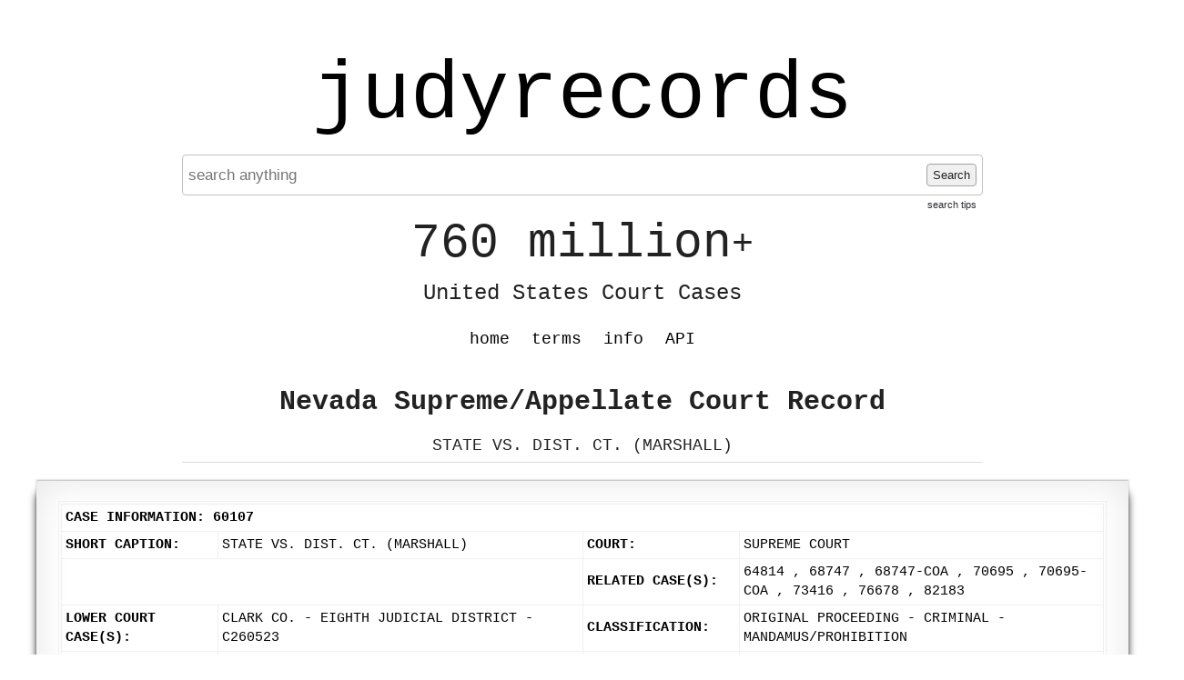

--- FILE ---
content_type: text/html; charset=UTF-8
request_url: https://www.judyrecords.com/record/lcniugrbde7
body_size: 4142
content:
<!doctype html>
<html class="case interior datasource-nevadaappellate noResults">
    <head>
        <meta charset="utf-8">
        <meta http-equiv="content-language" content="en-US">
        <meta name="description" content="Instantly search 760 million+ United States court cases.">

        <meta http-equiv="x-ua-compatible" content="ie=edge">
        <meta name="viewport" content="width=device-width, initial-scale=1, minimum-scale=1">
        <meta name="theme-color" content="#dedede">


        <link rel="apple-touch-icon" sizes="180x180" href="/apple-touch-icon.png">
        <link rel="icon" type="image/png" sizes="32x32" href="/favicon-32x32.png">
        <link rel="icon" type="image/png" sizes="16x16" href="/favicon-16x16.png">
        <link rel="manifest" href="/site.webmanifest">
        <link rel="mask-icon" href="/safari-pinned-tab.svg" color="#5bbad5">
        <meta name="msapplication-TileColor" content="#da532c">
        <meta name="theme-color" content="#ffffff">


                <title>STATE VS. DIST. CT. (MARSHALL) - Nevada Supreme/Appellate Court Record - judyrecords</title>


        <link type="text/css" rel="stylesheet" href="/assets/normalize.css">
        <link type="text/css" rel="stylesheet" href="/assets/boilerplate.css">
        <link type="text/css" rel="stylesheet" href="/assets/site.css?release=2026-01-09-a">

        <script src="https://ajax.googleapis.com/ajax/libs/jquery/1.11.3/jquery.min.js"></script>
        <script type="text/javascript" src="/assets/spin.min.js"></script>
        <script type="text/javascript" src="/assets/site.js?release=2025-11-10-b"></script>


        
<script type="text/javascript">

    $(document).ready(function () {
        var $searchForm = $("form.searchForm");
        if ($searchForm.length) {
            function showSearchProcessingNotification() {
                $("div.searchStatus").show().html("Searching... Please wait a moment...");
                var searchStatusSpinJsOpts = {top: "50%", left: "5px"};
                var spinJsOpts = $.extend(spinJsDefaultOpts, searchStatusSpinJsOpts);
                var spinerTargetElem = $("div.searchStatus").get(0);
                var searchStatusSpinner = new Spinner(spinJsOpts).spin(spinerTargetElem);
                return searchStatusSpinner;
            }

            function hideSearchProcessingNotification(searchStatusSpinner) {
                $("div.searchStatus").hide();
                searchStatusSpinner.stop();
            }

            function enableSearchForm($searchForm) {
                $searchForm.find('button[type=submit]').prop('disabled', false);
            }

            function disableSearchForm($searchForm) {
                $searchForm.find("button[type=submit]").prop("disabled", true);
                $searchForm.find("input[type=text]").blur();
            }

            enableSearchForm($searchForm);
            $searchForm.submit(function (event) {
                Object.keys(sessionStorage).filter(function (key) {
                    return /^scrollPositionTop_/.test(key);
                }).forEach(function (key) {
                    sessionStorage.removeItem(key);
                });
                $(window).off('unload', window.saveScrollPosition);
                event.preventDefault();
                disableSearchForm($searchForm);
                var searchStatusSpinner = showSearchProcessingNotification();
                var requestData = $searchForm.serializeArray();
                $.ajax({url: "/addSearchJob", data: requestData}).fail(function () {
                    alert("addSearchJob http request failed. please retry search.");
                    enableSearchForm($searchForm);
                }).done(function (response) {
                    var captchaPageTitleRegex = /<title\b[^>]*>\s*Captcha\s+/;
                    var isRedirectedToCaptchaPage = captchaPageTitleRegex.test(response);
                    if (isRedirectedToCaptchaPage) {
                        window.location.href = "/captcha?preCaptchaUri=" + encodeURIComponent(window.location.href);
                        return;
                    }
                    if (response.status === "failed") {
                        var alertMsg = "";
                        if (response.errors) {
                            $.each(response.errors, function (index, value) {
                                alertMsg += value + "\n";
                            })
                        }
                        alert(alertMsg);
                        enableSearchForm($searchForm);
                        hideSearchProcessingNotification(searchStatusSpinner);
                        window.focusSearchInput();
                    }
                    if (response.status === "succeeded") {
                        var requestData = {searchJobId: response.searchJobId};
                        var pollingIntervalInMilliseconds = 100;
                        var timeoutID = setTimeout(function () {
                            (function pollSearchJobStatus() {
                                $.ajax({url: "/getSearchJobStatus", data: requestData}).done(function (response) {
                                    if (response.status === "failed") {
                                        alert("getSearchJobStatus action failed. please retry search.");
                                        enableSearchForm($searchForm);
                                        hideSearchProcessingNotification(searchStatusSpinner);
                                    }
                                    if (response.status === "succeeded") {
                                        var isSearchJobComplete = response.processingStatus === "failed" || response.processingStatus === "succeeded";
                                        if (!isSearchJobComplete) {
                                            setTimeout(pollSearchJobStatus, 100);
                                        } else {
                                            if (response.processingStatus === "failed") {
                                                enableSearchForm($searchForm);
                                                hideSearchProcessingNotification(searchStatusSpinner);
                                                alert("An error occurred processing your search. Please try again in a moment or try another search.");
                                            } else {
                                                window.location = "/getSearchResults/?page=1";
                                            }
                                        }
                                    }
                                })
                            })();
                        }, pollingIntervalInMilliseconds);
                    }
                })
            })
        }
    });
</script>




        <link rel="canonical" href="https://www.judyrecords.com/record/lcniugrbde7">

    
                
        
    
    </head>
    <body>
        
            <script async src="https://www.googletagmanager.com/gtag/js?id=G-X7RRTK6GGL"></script>
            <script>
                window.dataLayer = window.dataLayer || [];
                function gtag(){dataLayer.push(arguments);}
                gtag('js', new Date());

                gtag('config', 'G-X7RRTK6GGL');
            </script>

        

        <div class="mainContent">

                        <a href="//www.judyrecords.com" class="siteTitle">judyrecords</a>

            



<form action="/" class="searchForm" method="get">

<div class="searchFormInner">

        <input placeholder="search anything" autocomplete="off" value="" type="text" name="search"  />
    <button type="submit">
        Search
    </button>

    <a class="searchTipsLink" href="/info#searchTipsHeader">search tips</a>
</div>

</form>


<div class="searchStatus">
</div>
            <div class="tagline">
                <span class="top">760 million<span class="plus">+</span></span>
                <br /><span class="bottom">United States Court Cases</span>
            </div>

            <ul class="navMenu clearfix">

                <li class=""><a href="/">home</a></li>
                <li class=""><a href="/terms">terms</a></li>
                <li class=""><a href="/info">info</a></li>
                
                <li class=""><a href="/api">API</a></li>            </ul>

            
                <div class="pageCopy">
                    





<h2 class="recordContext general">Nevada Supreme/Appellate Court Record</h2>

    <h1 class="recordStyle">STATE VS. DIST. CT. (MARSHALL)</h1>





                </div>
                    </div>

        
            <div class="secondaryContent">
                
    

        
    
        <article class="record page">

                        <div class="article-inner"><div id="content-container" class="">       <table class="FormTable"> <tr class="TableHeading"> <td colspan="4">Case Information: 60107</td> </tr> <tr> <td width="15%" class="label">Short Caption:</td><td width="35%">STATE VS. DIST. CT. (MARSHALL)</td><td width="15%" class="label">Court:</td><td width="35%">Supreme Court</td> </tr> <tr> <td colspan="2"></td><td class="label">Related Case(s):</td><td> 64814 ,  68747 ,  68747-COA ,  70695 ,  70695-COA ,  73416 ,  76678 ,  82183 </td> </tr> <tr> <td valign="top" class="label">Lower Court Case(s):</td><td valign="top">Clark Co. - Eighth Judicial District - C260523</td><td width="15%" class="label">Classification:</td><td width="35%">Original Proceeding - Criminal - Mandamus/Prohibition</td> </tr> <tr> <td class="label">Disqualifications:</td><td></td><td valign="top" class="label">Case Status:</td><td valign="top">Notice in Lieu of Remittitur Issued/Case Closed</td> </tr> <tr> <td class="label">Replacement:</td><td></td><td class="label">Panel Assigned:</td><td> Panel </td> </tr> <tr> <td class="label">To SP/Judge:</td><td></td><td class="label">SP Status:</td><td></td> </tr> <tr> <td class="label">Oral Argument:</td><td></td><td class="label">Oral Argument Location:</td><td></td> </tr> <tr> <td class="label">Submission Date:</td><td></td><td class="label">How Submitted:</td><td></td> </tr> <tr> <td></td><td></td><td></td><td></td> </tr> </table> <br/> <table class="FormTable"> <tr class="TableHeading"> <td colspan="3"> + Party Information  </td> </tr>           </table> <br/> <table class="FormTable"> <tr class="TableHeading"> <td colspan="5">Docket Entries</td> </tr> <tr class="TableSubHeading"> <td width="8%">Date</td><td width="30%">Type</td><td>Description</td><td align="center">Pending?</td><td>Document</td> </tr> <tr class="OddRow"> <td>01/25/2012</td><td>Filing Fee</td><td>Petition filing fee waived. Criminal.</td><td align="center"></td><td></td> </tr> <tr class="EvenRow"> <td>01/25/2012</td><td>Petition/Writ</td><td>Filed Petition for Writ of Mandamus Or, In the Alternative, Prohibition.</td><td align="center"></td><td> 12-02643  <br> </td> </tr> <tr class="OddRow"> <td>01/25/2012</td><td>Appendix</td><td>Filed Appendix to Petition for Writ-Volume 1.</td><td align="center"></td><td> 12-02647  <br> </td> </tr> <tr class="EvenRow"> <td>01/25/2012</td><td>Appendix</td><td>Filed Appendix to Petition for Writ-Volume 2.</td><td align="center"></td><td> 12-02648  <br> </td> </tr> <tr class="OddRow"> <td>01/25/2012</td><td>Motion</td><td>Filed Motion for Stay of District Court Order.</td><td align="center"></td><td> 12-02670  <br> </td> </tr> <tr class="EvenRow"> <td>01/26/2012</td><td>Order/Procedural</td><td>Filed Order Directing Answer. Real party in interest, on behald of respondents, shall have until 5:00 p.m. on Wednesday, February 1, 2012, to file and serve an answer. We defer ruling on the motion for a stay. Fn1[All documents in this matter shall be filed personally, electronically, or by facsimile transmission with the clerk of this court in Carson City.]</td><td align="center"></td><td> 12-02824  <br> </td> </tr> <tr class="OddRow"> <td>01/30/2012</td><td>Motion</td><td>Filed Motion for Extention of Time to File Answer to the Petitioner's Writ of Mandanmus, or in the Alternative Prohibition by Real Party in Interest, Prentice Marshall, Pursuant to NRAP 26(b)</td><td align="center"></td><td> 12-03094  <br> </td> </tr> <tr class="EvenRow"> <td>01/30/2012</td><td>Motion</td><td>Filed Answer to Petitioner's Request for Stay of "District Court Order" and Motion for Stay in Related District Court Case No. 10C266138 by Real Party in Interest, Prentice Marshall.</td><td align="center"></td><td> 12-03096  <br> </td> </tr> <tr class="OddRow"> <td>02/01/2012</td><td>Motion</td><td>Filed Opposition to Motion for Extension of Time to respond to Writ Petition.</td><td align="center"></td><td> 12-03455  <br> </td> </tr> <tr class="EvenRow"> <td>02/02/2012</td><td>Order/Procedural</td><td>Filed Order. We grant petitioner's motion for a stay in part. The motion for an extension of time to answer the petition is granted. Marshall shall have until 5:00 p.m. on February 8, 2012, to file and serve the answer. Fn2[All documents in this matter shall be filed personally, electronically, or by facsimile transmission with the clerk of this court in Carson City.]</td><td align="center"></td><td> 12-03576  <br> </td> </tr> <tr class="OddRow"> <td>02/09/2012</td><td>Petition/Writ</td><td>Filed Real Party In Interest's Answer to Petition for Writ of Mandamus, Or In The Alternative, Prohibition.</td><td align="center"></td><td> 12-04340  <br> </td> </tr> <tr class="EvenRow"> <td>02/14/2012</td><td>Order/Dispositional</td><td>Filed Order Granting Petition. "ORDER the petition GRANTED AND DIRECT THE CLERK OF THIS COURT TO ISSUE A WRIT OF MANDAMUS instructing the district court to vacate its decision to strike the amended notice of intent to seek the death penalty."</td><td align="center"></td><td> 12-04857  <br> </td> </tr> <tr class="OddRow"> <td>02/14/2012</td><td>Writ</td><td>Issued Writ with Letter. Original and one copy of writ and copy of order mailed to Nancy A. Becker for service upon Judge Jessie Elizabeth Walsh.</td><td align="center"></td><td> 12-04919  <br> </td> </tr> <tr class="EvenRow"> <td>03/05/2012</td><td>Writ</td><td>Filed Returned Writ. Original Writ returned. Served on Judge Elizabeth Walsh on 02/29/12.</td><td align="center"></td><td> 12-06964  <br> </td> </tr> <tr class="OddRow"> <td>03/12/2012</td><td>Remittitur</td><td>Issued Notice in Lieu of Remittitur</td><td align="center"></td><td> 12-07874  <br> </td> </tr> <tr class="EvenRow"> <td>03/12/2012</td><td>Case Status Update</td><td>Notice in Lieu of Remittitur Issued/Case Closed</td><td align="center"></td><td></td> </tr> </table> <div class="page-actions"> <div class="page-action-link"> </div> <div class="clear-floats"></div></div> </div></div>
        </article>
    
        
            </div>
            </body>
</html>